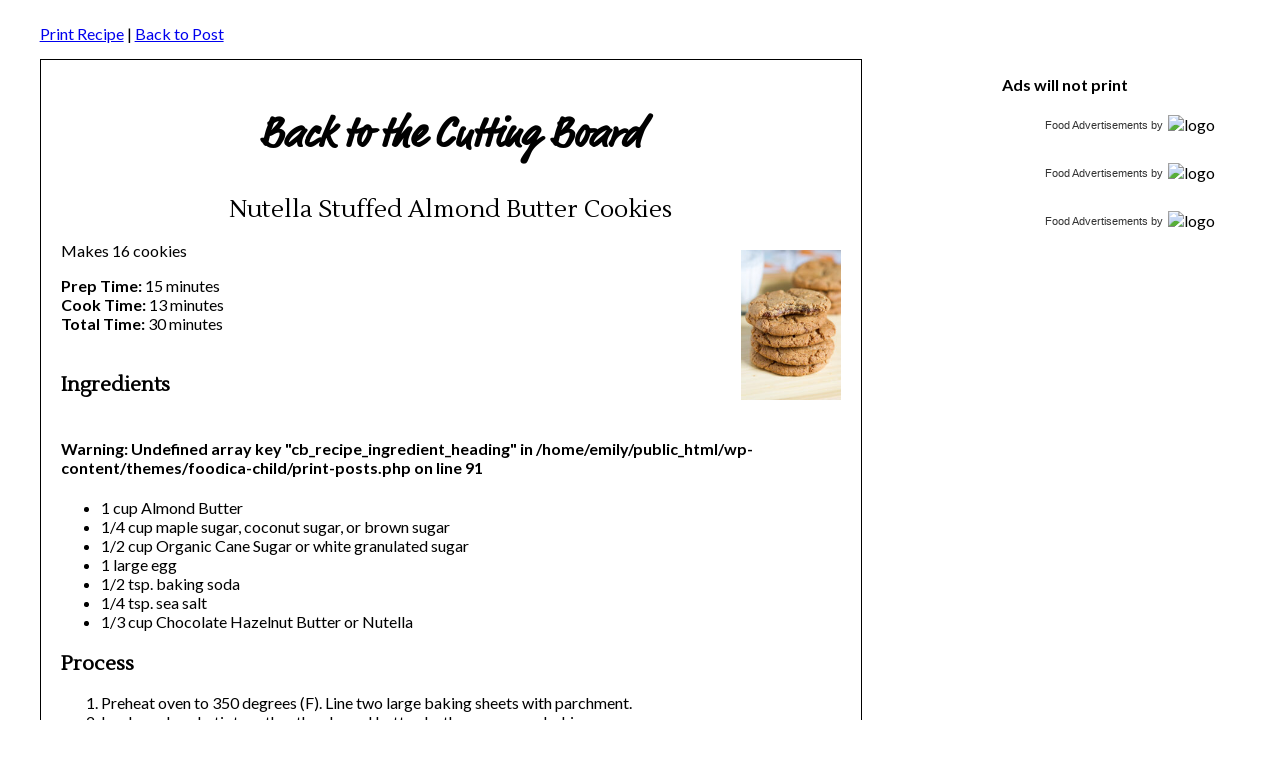

--- FILE ---
content_type: text/html; charset=UTF-8
request_url: https://backtothecuttingboard.com/dessert/nutella-stuffed-almond-butter-cookies/print
body_size: 3281
content:

<!DOCTYPE html>
<html lang="en-US">
<head>
	<title>Back to the Cutting Board Nutella Stuffed Almond Butter Cookies - Back to the Cutting Board</title>
    <meta charset="UTF-8">
    <meta name="viewport" content="width=device-width, initial-scale=1.0">
	<meta name="Robots" content="noindex, nofollow" />
	<link rel="profile" href="https://gmpg.org/xfn/11">
	<link rel="stylesheet" href="https://backtothecuttingboard.com/wp-content/themes/foodica-child/print-css.css" type="text/css" media="screen, print" />
	<link rel="preconnect" href="https://fonts.gstatic.com">
	<link href="https://fonts.googleapis.com/css2?family=Lato:ital,wght@0,400;0,700;1,400&family=Lustria&display=swap" rel="stylesheet">
	
	<script defer type="text/javascript" src="//bcdn.grmtas.com/pub/ga_pub_13684.js"></script>

	<script type="text/javascript">
		var _gaq = _gaq || [];
		var pluginUrl =
			'//www.google-analytics.com/plugins/ga/inpage_linkid.js';
		_gaq.push(['_require', 'inpage_linkid', pluginUrl]);
		_gaq.push(['_setAccount', 'UA-8743523-1']);
		_gaq.push(['_trackPageview']);
		(function() {
			var ga = document.createElement('script'); ga.type = 'text/javascript'; ga.async = true;
			ga.src = ('https:' == document.location.protocol ? 'https://ssl' : 'http://www') + '.google-analytics.com/ga.js';
			var s = document.getElementsByTagName('script')[0]; s.parentNode.insertBefore(ga, s);
		})();
	</script>
</head>
<body>
	<div id="container">

		<p style="text-align: left;" id="print-link"><a href="#Print" onclick="window.print(); return false;" title="Print">Print Recipe</a> | <a href="https://backtothecuttingboard.com/dessert/nutella-stuffed-almond-butter-cookies/">Back to Post</a></p>

		<div id="content">
				
			<h1>Back to the Cutting Board</h1>

			<input class="jpibfi" type="hidden"><p><!--more--></p>
<!-- FeedbackWP Plugin --><div  class="rmp-widgets-container rmp-wp-plugin rmp-main-container js-rmp-widgets-container js-rmp-widgets-container--4441 "  data-post-id="4441">    <!-- Rating widget -->  <div class="rmp-rating-widget js-rmp-rating-widget">          <p class="rmp-heading rmp-heading--title">        Have you tried this? Rate the Recipe!      </p>            <div class="rmp-rating-widget__icons">      <ul class="rmp-rating-widget__icons-list js-rmp-rating-icons-list">                  <li class="rmp-rating-widget__icons-list__icon js-rmp-rating-item" data-descriptive-rating="I hated it!" data-value="1">              <i class="js-rmp-rating-icon rmp-icon rmp-icon--ratings rmp-icon--star "></i>          </li>                  <li class="rmp-rating-widget__icons-list__icon js-rmp-rating-item" data-descriptive-rating="It could be better." data-value="2">              <i class="js-rmp-rating-icon rmp-icon rmp-icon--ratings rmp-icon--star "></i>          </li>                  <li class="rmp-rating-widget__icons-list__icon js-rmp-rating-item" data-descriptive-rating="It was just OK." data-value="3">              <i class="js-rmp-rating-icon rmp-icon rmp-icon--ratings rmp-icon--star "></i>          </li>                  <li class="rmp-rating-widget__icons-list__icon js-rmp-rating-item" data-descriptive-rating="Really good!" data-value="4">              <i class="js-rmp-rating-icon rmp-icon rmp-icon--ratings rmp-icon--star "></i>          </li>                  <li class="rmp-rating-widget__icons-list__icon js-rmp-rating-item" data-descriptive-rating="I loved it!" data-value="5">              <i class="js-rmp-rating-icon rmp-icon rmp-icon--ratings rmp-icon--star "></i>          </li>              </ul>    </div>    <p class="rmp-rating-widget__hover-text js-rmp-hover-text"></p>    <button class="rmp-rating-widget__submit-btn rmp-btn js-submit-rating-btn">      Submit Rating    </button>    <p class="rmp-rating-widget__results js-rmp-results rmp-rating-widget__results--hidden">      Average rating <span class="rmp-rating-widget__results__rating js-rmp-avg-rating"></span> / 5. Vote count: <span class="rmp-rating-widget__results__votes js-rmp-vote-count"></span>    </p>    <p class="rmp-rating-widget__not-rated js-rmp-not-rated ">      No votes so far! Be the first to rate this recipe.    </p>    <p class="rmp-rating-widget__msg js-rmp-msg"></p><!-- Start GADSWPV-3.17 --><br /><br />
<center>
<div id="ga_21271427"> </div> 
</center>
<br /><br /><!-- End GADSWPV-3.17 --><!-- Start GADSWPV-3.17 --><br /><br />
<center> 
<div id="ga_21271426"> </div>
</center>
<br /><br /><!-- End GADSWPV-3.17 --><!-- Start GADSWPV-3.17 --><div id="ga_os_21271469" style="text-align: center; overflow: visible; visibility: visible;">
</div>
<br /><!-- End GADSWPV-3.17 -->  </div>  <!--Structured data -->        </div>			
			
				<h2>
					Nutella Stuffed Almond Butter Cookies				</h2>

								<img width="100" height="150" src="https://backtothecuttingboard.com/wp-content/uploads/2013/10/almond-butter-cookies4.jpg" class="alignright wp-post-image" alt="" decoding="async" srcset="https://backtothecuttingboard.com/wp-content/uploads/2013/10/almond-butter-cookies4.jpg 600w, https://backtothecuttingboard.com/wp-content/uploads/2013/10/almond-butter-cookies4-233x350.jpg 233w, https://backtothecuttingboard.com/wp-content/uploads/2013/10/almond-butter-cookies4-427x640.jpg 427w, https://backtothecuttingboard.com/wp-content/uploads/2013/10/almond-butter-cookies4-167x250.jpg 167w, https://backtothecuttingboard.com/wp-content/uploads/2013/10/almond-butter-cookies4-360x540.jpg 360w, https://backtothecuttingboard.com/wp-content/uploads/2013/10/almond-butter-cookies4-233x350@2x.jpg 466w, https://backtothecuttingboard.com/wp-content/uploads/2013/10/almond-butter-cookies4-167x250@2x.jpg 334w" sizes="(max-width: 100px) 100vw, 100px" />				
								<p>Makes <span property="recipeYield">16 cookies</span></p>
				
								<strong>Prep Time:</strong> 15 minutes<br />
				
								<strong>Cook Time:</strong> 13 minutes<br />
				
								<strong>Total Time:</strong> 30 minutes				<br /><br />

				<h3>Ingredients</h3>						
								<h4><br />
<b>Warning</b>:  Undefined array key "cb_recipe_ingredient_heading" in <b>/home/emily/public_html/wp-content/themes/foodica-child/print-posts.php</b> on line <b>91</b><br />
</h4>
				<ul>
										<li>1 cup Almond Butter</li>
										<li>1/4 cup maple sugar, coconut sugar, or brown sugar</li>
										<li>1/2 cup Organic Cane Sugar or white granulated sugar</li>
										<li>1 large egg</li>
										<li>1/2 tsp. baking soda</li>
										<li>1/4 tsp. sea salt</li>
										<li>1/3 cup Chocolate Hazelnut Butter or Nutella</li>
									</ul>
				
				<h3>Process</h3>
				<ol>
										<li>Preheat oven to 350 degrees (F). Line two large baking sheets with parchment.</li>
										<li><img class="alignright" src="https://farm8.staticflickr.com/7449/10147230615_31c2636763_n.jpg" width="213" height="320" alt="Nutella Stuffed Almond Butter Cookies" /> In a large bowl, stir together the almond butter, both sugars, egg, baking soda and salt until well blended.</li>
										<li>Scoop out a rounded tablespoon of cookie dough (I used a 1 1/2 tbsp. <a href="https://www.amazon.com/gp/product/B0000CDVD2/ref=as_li_ss_tl?ie=UTF8&amp;camp=1789&amp;creative=390957&amp;creativeASIN=B0000CDVD2&amp;linkCode=as2&amp;tag=leftunspoken-20" rel="noopener" target="_blank">cookie scoop</a>), gently flatten the dough to about 1/4″ thick (be careful not to make it too thin or it will crack). Spoon 1 teaspoon of chocolate hazelnut spread in the middle. Gently fold the edges of the dough together and pinch closed, then (very) gently roll the whole thing into a ball. Repeat with remaining dough.</li>
										<li>Place 6 to 8 cookies per baking sheet, at least 2 inches apart (these will spread out a lot). Bake for 12 to 13 minutes or until puffed and the edges are just starting to brown. Cool on baking sheet for 5 minutes, then transfer to a wire rack. Serve warm or at room temperature.</li>
									</ol>

								<h3>Recipe Notes</h3>
				<p>I used Justin's natural, lower sugar <a href="https://www.amazon.com/gp/product/B00473PB4G/ref=as_li_ss_tl?ie=UTF8&amp;camp=1789&amp;creative=390957&amp;creativeASIN=B00473PB4G&amp;linkCode=as2&amp;tag=leftunspoken-20">Chocolate Hazelnut Butter</a><img src="https://ir-na.amazon-adsystem.com/e/ir?t=leftunspoken-20&amp;l=as2&amp;o=1&amp;a=B00473PB4G" width="1" height="1" border="0" alt="" style="border:none !important;margin:0px !important" /> instead of Nutella, but you can also <a target="_blank" href="https://www.texanerin.com/2012/03/homemade-chocolate-hazelnut-spread.html">make your own healthier nutella</a> at home.</p>
				<br />

							
			
		</div>
		
				
		<div id="side">
			<p><strong>Ads will not print</strong></p>

			<center>
				<div id="ga_21271422"> </div><div style="text-align:right; width:300px; padding:5px 0;">
				<img src="https://bcdn.grmtas.com/images/gourmetads-logo.jpg" alt="logo" style="float:right; border:none;" />
				<div style="width:auto; padding:4px 5px 0 0; float:right; display:inline-block; font-family:Verdana, Geneva, sans-serif; font-size:11px; color:#333;">
					<a href="https://www.gourmetads.com" target="_blank" title="Food Advertisements" style="text-decoration:none; color:#333;">Food Advertisements</a> by
				</div>
				</div>
				<br /><br />
				<div id="ga_21271423"> </div><div style="text-align:right; width:300px; padding:5px 0;">
				<img src="https://bcdn.grmtas.com/images/gourmetads-logo.jpg" alt="logo" style="float:right; border:none;" />
				<div style="width:auto; padding:4px 5px 0 0; float:right; display:inline-block; font-family:Verdana, Geneva, sans-serif; font-size:11px; color:#333;">
					<a href="https://www.gourmetads.com" target="_blank" title="Food Advertisements" style="text-decoration:none; color:#333;">Food Advertisements</a> by
				</div>
				</div>
				<br /><br />
				<div id="ga_21271425"> </div><div style="text-align:right; width:300px; padding:5px 0;">
				<img src="https://bcdn.grmtas.com/images/gourmetads-logo.jpg" alt="logo" style="float:right; border:none;" />
				<div style="width:auto; padding:4px 5px 0 0; float:right; display:inline-block; font-family:Verdana, Geneva, sans-serif; font-size:11px; color:#333;">
					<a href="https://www.gourmetads.com" target="_blank" title="Food Advertisements" style="text-decoration:none; color:#333;">Food Advertisements</a> by
				</div>
				</div>
			</center>

		</div>

		<div class="clearit"></div>

		<div id="copyright">
			<p>This recipe was published @ https://backtothecuttingboard.com/dessert/nutella-stuffed-almond-butter-cookies/</p>
			<p>Copyright &copy; 2025 Back to the Cutting Board. All rights reserved.</p>
		</div>

	</div>

	<script defer src="https://static.cloudflareinsights.com/beacon.min.js/vcd15cbe7772f49c399c6a5babf22c1241717689176015" integrity="sha512-ZpsOmlRQV6y907TI0dKBHq9Md29nnaEIPlkf84rnaERnq6zvWvPUqr2ft8M1aS28oN72PdrCzSjY4U6VaAw1EQ==" data-cf-beacon='{"version":"2024.11.0","token":"d22ba0a7107b4d0c816265dae86ca132","r":1,"server_timing":{"name":{"cfCacheStatus":true,"cfEdge":true,"cfExtPri":true,"cfL4":true,"cfOrigin":true,"cfSpeedBrain":true},"location_startswith":null}}' crossorigin="anonymous"></script>
</body>
</html>

--- FILE ---
content_type: text/css
request_url: https://backtothecuttingboard.com/wp-content/themes/foodica-child/print-css.css
body_size: 708
content:
/*
+----------------------------------------------------------------+
|																							|
|	WordPress 2.6 Plugin: WP-Print 2.40										|
|	Copyright (c) 2008 Lester "GaMerZ" Chan									|
|																							|
|	File Written By:																	|
|	- Lester "GaMerZ" Chan															|
|	- http://lesterchan.net															|
|																							|
|	File Information:																	|
|	- CSS Style For Printer Friendly Page										|
|	- wp-content/plugins/wp-print/print-css.css								|
|																							|
+----------------------------------------------------------------+
*/
@font-face {
    font-family: 'market-regularregular';
    src: url('fonts/market-regular_regular-webfont.woff2') format('woff2'),
         url('fonts/market-regular_regular-webfont.woff') format('woff');
    font-weight: normal;
    font-style: normal; }
body {
	font-family: 'Lato', serif !important;
	font-size: 16px;
	color: #000000; }
#container {
	width: 95%;
	margin: 0 auto;
	overflow: hidden;  }
.rmp-rating-widget { display: none; }
#content {
	float: left;
	width: 65%;
	margin-left: auto; 
	margin-right: auto;
	padding: 20px;
	border: 1px solid #000000; }
#side {
	float: right;
	width: 350px;
	text-align: center; }
h1 { 
	font-family: 'market-regularregular', sans-serif;
	font-size: 42px; 
	text-align: center; }
h2 {
	font-family: 'Lustria', serif;
	font-weight: normal;
	font-size: 24px;
	text-align: center;
	margin-bottom: 5px; }
h3 { 
	font-family: 'Lustria', serif;
	font-weight: bold;
	font-size: 20px;
	margin-bottom: 5px; }
.tip { float: right; width: 250px; font-size: 90%; line-height: 130%; margin: 0 0 5px 8px; padding: 5px 5px 5px 10px; border: 1px dotted #000; }
ol.instructions li { padding: 0 0 10px; }
.page-break { display:none; }
.print { display: none; }
.clearit { clear:both; }
.alignright { float: right; margin: 20px 0 20px 20px; }
#copyright {
	clear: both;
	font-size: 14px;
	width: 60%;
	margin: 0; 
	padding: 10px 0;
	text-align: center; }

@-ms-viewport { width: device-width; }

@viewport { width: device-width; }

@media only screen and (max-width:75em) {
	#content { width: 60%; } 
}

@media only screen and (max-width:68.75em) {
	#container { width: 98%; }
}

@media only screen and (max-width:64em) {
	#content { width: 52%; } 
}

@media only screen and (max-width:56.25em) {
	#container { width: 100%; }
	#content { float: none; width: 90%; }
	#side, #copyright { float: none; width: 100%; }
	.alignright { float: none; display: block; text-align: center; margin: 20px auto 0px; }
}

@media print {
	#top-ad,
	#side,
	#print-link, 
	.print {
		display: none; }
	body { font-size: 9pt; }
	a:link, a:visited { text-decoration: none; color: #000; }
	#container { width: 100%; margin: 0; }
	#logo {
		float: right;
		width: 286px;
		height: 82px; }
	#content {
		width: 100%;
		padding: 0; 
		border: 0px solid #000000; }
	h2 {
		font-size: 16pt;
		margin-bottom: 2pt; }
	.tip { float: right; width: 250px; font-size: 90%; line-height: 130%; margin: 0 0 5px 8px; padding: 5px 5px 5px 10px; border: 1px dotted #000; }
	ol.instructions li { padding: 0 0 5px; }
	.page-break{ display:block; page-break-before:always; }
	#copyright {
		font-size: 9pt;
		width: 100%;
		padding: 0; }
}